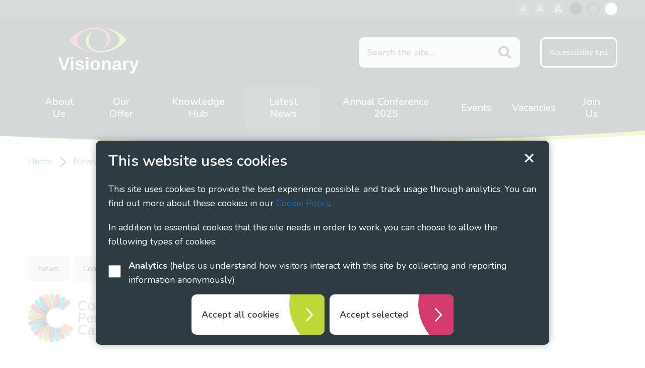

--- FILE ---
content_type: text/html; charset=UTF-8
request_url: https://www.visionary.org.uk/latest/visionary-joins-the-coalition-for-personalised-care/
body_size: 10114
content:
<!DOCTYPE html>
<html lang="en-GB">

<head>
	<meta charset="UTF-8">
	<meta name="viewport" content="width=device-width, initial-scale=1.0, minimum-scale=1.0" />
	
	<link rel="apple-touch-icon" sizes="180x180" href="/apple-touch-icon.png">
	<link rel="icon" type="image/png" sizes="32x32" href="/favicon-32x32.png">
	<link rel="icon" type="image/png" sizes="16x16" href="/favicon-16x16.png">
	<link rel="manifest" href="/site.webmanifest">
	<link rel="mask-icon" href="/safari-pinned-tab.svg" color="#3d4e57">
	<meta name="msapplication-TileColor" content="#3d4e57">
	<meta name="theme-color" content="#3d4e57">
	
		<!-- Google tag (gtag.js) -->
	<script async src="https://www.googletagmanager.com/gtag/js?id=G-HZXMBXM0VT"></script>
	<script>
		window.dataLayer = window.dataLayer || [];
		function gtag(){dataLayer.push(arguments);}
		gtag('js', new Date());

		gtag('consent', 'default', {
			'analytics_storage': 'denied'
		});

		gtag('config', 'UA-206388068-1');
		gtag('config', 'G-HZXMBXM0VT');
	</script>
	
	<link rel="stylesheet" href="https://www.visionary.org.uk/wp-content/themes/visionary/fontawesome/fa.min.css" />
	<script src="https://www.visionary.org.uk/wp-content/themes/visionary/javascript/vendor/jquery.js"></script>

	<meta name='robots' content='index, follow, max-image-preview:large, max-snippet:-1, max-video-preview:-1' />

	<!-- This site is optimized with the Yoast SEO plugin v26.8 - https://yoast.com/product/yoast-seo-wordpress/ -->
	<title>Visionary joins the Coalition for Personalised Care - Visionary</title>
	<link rel="canonical" href="https://www.visionary.org.uk/latest/visionary-joins-the-coalition-for-personalised-care/" />
	<meta property="og:locale" content="en_GB" />
	<meta property="og:type" content="article" />
	<meta property="og:title" content="Visionary joins the Coalition for Personalised Care - Visionary" />
	<meta property="og:description" content="We are very pleased to have joined Coalition for Personalised Care (C4PC). The Coalition for Personalised Care is the single largest partnership of people and organisations in the country which..." />
	<meta property="og:url" content="https://www.visionary.org.uk/latest/visionary-joins-the-coalition-for-personalised-care/" />
	<meta property="og:site_name" content="Visionary" />
	<meta property="article:published_time" content="2022-10-18T11:02:19+00:00" />
	<meta property="og:image" content="https://www.visionary.org.uk/wp-content/uploads/2022/10/C4PC-logo-cropped-aspect-ratio-615-380.jpg" />
	<meta property="og:image:width" content="615" />
	<meta property="og:image:height" content="380" />
	<meta property="og:image:type" content="image/jpeg" />
	<meta name="author" content="Tayyaba Kamal" />
	<meta name="twitter:card" content="summary_large_image" />
	<meta name="twitter:label1" content="Written by" />
	<meta name="twitter:data1" content="Tayyaba Kamal" />
	<meta name="twitter:label2" content="Estimated reading time" />
	<meta name="twitter:data2" content="1 minute" />
	<script type="application/ld+json" class="yoast-schema-graph">{"@context":"https://schema.org","@graph":[{"@type":"Article","@id":"https://www.visionary.org.uk/latest/visionary-joins-the-coalition-for-personalised-care/#article","isPartOf":{"@id":"https://www.visionary.org.uk/latest/visionary-joins-the-coalition-for-personalised-care/"},"author":{"name":"Tayyaba Kamal","@id":"https://www.visionary.org.uk/#/schema/person/cd07f836fc0496f75a254caa588b142a"},"headline":"Visionary joins the Coalition for Personalised Care","datePublished":"2022-10-18T11:02:19+00:00","mainEntityOfPage":{"@id":"https://www.visionary.org.uk/latest/visionary-joins-the-coalition-for-personalised-care/"},"wordCount":134,"image":{"@id":"https://www.visionary.org.uk/latest/visionary-joins-the-coalition-for-personalised-care/#primaryimage"},"thumbnailUrl":"https://www.visionary.org.uk/wp-content/uploads/2022/10/C4PC-logo-cropped-aspect-ratio-615-380.jpg","keywords":["Coalition for Personalised Care","health"],"articleSection":["Latest News","News"],"inLanguage":"en-GB"},{"@type":"WebPage","@id":"https://www.visionary.org.uk/latest/visionary-joins-the-coalition-for-personalised-care/","url":"https://www.visionary.org.uk/latest/visionary-joins-the-coalition-for-personalised-care/","name":"Visionary joins the Coalition for Personalised Care - Visionary","isPartOf":{"@id":"https://www.visionary.org.uk/#website"},"primaryImageOfPage":{"@id":"https://www.visionary.org.uk/latest/visionary-joins-the-coalition-for-personalised-care/#primaryimage"},"image":{"@id":"https://www.visionary.org.uk/latest/visionary-joins-the-coalition-for-personalised-care/#primaryimage"},"thumbnailUrl":"https://www.visionary.org.uk/wp-content/uploads/2022/10/C4PC-logo-cropped-aspect-ratio-615-380.jpg","datePublished":"2022-10-18T11:02:19+00:00","author":{"@id":"https://www.visionary.org.uk/#/schema/person/cd07f836fc0496f75a254caa588b142a"},"breadcrumb":{"@id":"https://www.visionary.org.uk/latest/visionary-joins-the-coalition-for-personalised-care/#breadcrumb"},"inLanguage":"en-GB","potentialAction":[{"@type":"ReadAction","target":["https://www.visionary.org.uk/latest/visionary-joins-the-coalition-for-personalised-care/"]}]},{"@type":"ImageObject","inLanguage":"en-GB","@id":"https://www.visionary.org.uk/latest/visionary-joins-the-coalition-for-personalised-care/#primaryimage","url":"https://www.visionary.org.uk/wp-content/uploads/2022/10/C4PC-logo-cropped-aspect-ratio-615-380.jpg","contentUrl":"https://www.visionary.org.uk/wp-content/uploads/2022/10/C4PC-logo-cropped-aspect-ratio-615-380.jpg","width":615,"height":380,"caption":"Coalition for Personalised Care logo"},{"@type":"BreadcrumbList","@id":"https://www.visionary.org.uk/latest/visionary-joins-the-coalition-for-personalised-care/#breadcrumb","itemListElement":[{"@type":"ListItem","position":1,"name":"Home","item":"https://www.visionary.org.uk/"},{"@type":"ListItem","position":2,"name":"Visionary joins the Coalition for Personalised Care"}]},{"@type":"WebSite","@id":"https://www.visionary.org.uk/#website","url":"https://www.visionary.org.uk/","name":"Visionary","description":"","potentialAction":[{"@type":"SearchAction","target":{"@type":"EntryPoint","urlTemplate":"https://www.visionary.org.uk/?s={search_term_string}"},"query-input":{"@type":"PropertyValueSpecification","valueRequired":true,"valueName":"search_term_string"}}],"inLanguage":"en-GB"},{"@type":"Person","@id":"https://www.visionary.org.uk/#/schema/person/cd07f836fc0496f75a254caa588b142a","name":"Tayyaba Kamal","image":{"@type":"ImageObject","inLanguage":"en-GB","@id":"https://www.visionary.org.uk/#/schema/person/image/","url":"https://secure.gravatar.com/avatar/432d63160edb9b746814d07e49faf4d3cd409d5f4bd253b16613a480a0b823f3?s=96&d=mm&r=g","contentUrl":"https://secure.gravatar.com/avatar/432d63160edb9b746814d07e49faf4d3cd409d5f4bd253b16613a480a0b823f3?s=96&d=mm&r=g","caption":"Tayyaba Kamal"}}]}</script>
	<!-- / Yoast SEO plugin. -->


<link rel="alternate" title="oEmbed (JSON)" type="application/json+oembed" href="https://www.visionary.org.uk/wp-json/oembed/1.0/embed?url=https%3A%2F%2Fwww.visionary.org.uk%2Flatest%2Fvisionary-joins-the-coalition-for-personalised-care%2F" />
<link rel="alternate" title="oEmbed (XML)" type="text/xml+oembed" href="https://www.visionary.org.uk/wp-json/oembed/1.0/embed?url=https%3A%2F%2Fwww.visionary.org.uk%2Flatest%2Fvisionary-joins-the-coalition-for-personalised-care%2F&#038;format=xml" />
<style id='wp-emoji-styles-inline-css' type='text/css'>

	img.wp-smiley, img.emoji {
		display: inline !important;
		border: none !important;
		box-shadow: none !important;
		height: 1em !important;
		width: 1em !important;
		margin: 0 0.07em !important;
		vertical-align: -0.1em !important;
		background: none !important;
		padding: 0 !important;
	}
/*# sourceURL=wp-emoji-styles-inline-css */
</style>
<style id='wp-block-library-inline-css' type='text/css'>
:root{--wp-block-synced-color:#7a00df;--wp-block-synced-color--rgb:122,0,223;--wp-bound-block-color:var(--wp-block-synced-color);--wp-editor-canvas-background:#ddd;--wp-admin-theme-color:#007cba;--wp-admin-theme-color--rgb:0,124,186;--wp-admin-theme-color-darker-10:#006ba1;--wp-admin-theme-color-darker-10--rgb:0,107,160.5;--wp-admin-theme-color-darker-20:#005a87;--wp-admin-theme-color-darker-20--rgb:0,90,135;--wp-admin-border-width-focus:2px}@media (min-resolution:192dpi){:root{--wp-admin-border-width-focus:1.5px}}.wp-element-button{cursor:pointer}:root .has-very-light-gray-background-color{background-color:#eee}:root .has-very-dark-gray-background-color{background-color:#313131}:root .has-very-light-gray-color{color:#eee}:root .has-very-dark-gray-color{color:#313131}:root .has-vivid-green-cyan-to-vivid-cyan-blue-gradient-background{background:linear-gradient(135deg,#00d084,#0693e3)}:root .has-purple-crush-gradient-background{background:linear-gradient(135deg,#34e2e4,#4721fb 50%,#ab1dfe)}:root .has-hazy-dawn-gradient-background{background:linear-gradient(135deg,#faaca8,#dad0ec)}:root .has-subdued-olive-gradient-background{background:linear-gradient(135deg,#fafae1,#67a671)}:root .has-atomic-cream-gradient-background{background:linear-gradient(135deg,#fdd79a,#004a59)}:root .has-nightshade-gradient-background{background:linear-gradient(135deg,#330968,#31cdcf)}:root .has-midnight-gradient-background{background:linear-gradient(135deg,#020381,#2874fc)}:root{--wp--preset--font-size--normal:16px;--wp--preset--font-size--huge:42px}.has-regular-font-size{font-size:1em}.has-larger-font-size{font-size:2.625em}.has-normal-font-size{font-size:var(--wp--preset--font-size--normal)}.has-huge-font-size{font-size:var(--wp--preset--font-size--huge)}.has-text-align-center{text-align:center}.has-text-align-left{text-align:left}.has-text-align-right{text-align:right}.has-fit-text{white-space:nowrap!important}#end-resizable-editor-section{display:none}.aligncenter{clear:both}.items-justified-left{justify-content:flex-start}.items-justified-center{justify-content:center}.items-justified-right{justify-content:flex-end}.items-justified-space-between{justify-content:space-between}.screen-reader-text{border:0;clip-path:inset(50%);height:1px;margin:-1px;overflow:hidden;padding:0;position:absolute;width:1px;word-wrap:normal!important}.screen-reader-text:focus{background-color:#ddd;clip-path:none;color:#444;display:block;font-size:1em;height:auto;left:5px;line-height:normal;padding:15px 23px 14px;text-decoration:none;top:5px;width:auto;z-index:100000}html :where(.has-border-color){border-style:solid}html :where([style*=border-top-color]){border-top-style:solid}html :where([style*=border-right-color]){border-right-style:solid}html :where([style*=border-bottom-color]){border-bottom-style:solid}html :where([style*=border-left-color]){border-left-style:solid}html :where([style*=border-width]){border-style:solid}html :where([style*=border-top-width]){border-top-style:solid}html :where([style*=border-right-width]){border-right-style:solid}html :where([style*=border-bottom-width]){border-bottom-style:solid}html :where([style*=border-left-width]){border-left-style:solid}html :where(img[class*=wp-image-]){height:auto;max-width:100%}:where(figure){margin:0 0 1em}html :where(.is-position-sticky){--wp-admin--admin-bar--position-offset:var(--wp-admin--admin-bar--height,0px)}@media screen and (max-width:600px){html :where(.is-position-sticky){--wp-admin--admin-bar--position-offset:0px}}
/*wp_block_styles_on_demand_placeholder:6973e06173c95*/
/*# sourceURL=wp-block-library-inline-css */
</style>
<style id='classic-theme-styles-inline-css' type='text/css'>
/*! This file is auto-generated */
.wp-block-button__link{color:#fff;background-color:#32373c;border-radius:9999px;box-shadow:none;text-decoration:none;padding:calc(.667em + 2px) calc(1.333em + 2px);font-size:1.125em}.wp-block-file__button{background:#32373c;color:#fff;text-decoration:none}
/*# sourceURL=/wp-includes/css/classic-themes.min.css */
</style>
<link rel='stylesheet' id='events-manager-css' href='https://www.visionary.org.uk/wp-content/plugins/events-manager/includes/css/events-manager.min.css?ver=7.2.3.1' type='text/css' media='all' />
<style id='events-manager-inline-css' type='text/css'>
body .em { --font-family : inherit; --font-weight : inherit; --font-size : 1em; --line-height : inherit; }
/*# sourceURL=events-manager-inline-css */
</style>
<link rel='stylesheet' id='style-css' href='https://www.visionary.org.uk/wp-content/themes/visionary/style.css?ver=6.9' type='text/css' media='all' />
<script type="text/javascript" id="ajax-login-script-js-extra">
/* <![CDATA[ */
var ajax_login_object = {"ajaxurl":"https://www.visionary.org.uk/wp-admin/admin-ajax.php","loadingmessage":"Sending user info, please wait..."};
//# sourceURL=ajax-login-script-js-extra
/* ]]> */
</script>
<script type="text/javascript" src="https://www.visionary.org.uk/wp-content/themes/visionary/javascript/ajax-login-script.js?ver=6.9" id="ajax-login-script-js"></script>
<script type="text/javascript" src="https://www.visionary.org.uk/wp-content/themes/visionary/javascript/vendor/jquery.js?ver=2.2.4" id="jquery-js"></script>
<script type="text/javascript" src="https://www.visionary.org.uk/wp-includes/js/jquery/ui/core.min.js?ver=1.13.3" id="jquery-ui-core-js"></script>
<script type="text/javascript" src="https://www.visionary.org.uk/wp-includes/js/jquery/ui/mouse.min.js?ver=1.13.3" id="jquery-ui-mouse-js"></script>
<script type="text/javascript" src="https://www.visionary.org.uk/wp-includes/js/jquery/ui/sortable.min.js?ver=1.13.3" id="jquery-ui-sortable-js"></script>
<script type="text/javascript" src="https://www.visionary.org.uk/wp-includes/js/jquery/ui/datepicker.min.js?ver=1.13.3" id="jquery-ui-datepicker-js"></script>
<script type="text/javascript" id="jquery-ui-datepicker-js-after">
/* <![CDATA[ */
jQuery(function(jQuery){jQuery.datepicker.setDefaults({"closeText":"Close","currentText":"Today","monthNames":["January","February","March","April","May","June","July","August","September","October","November","December"],"monthNamesShort":["Jan","Feb","Mar","Apr","May","Jun","Jul","Aug","Sep","Oct","Nov","Dec"],"nextText":"Next","prevText":"Previous","dayNames":["Sunday","Monday","Tuesday","Wednesday","Thursday","Friday","Saturday"],"dayNamesShort":["Sun","Mon","Tue","Wed","Thu","Fri","Sat"],"dayNamesMin":["S","M","T","W","T","F","S"],"dateFormat":"MM d, yy","firstDay":1,"isRTL":false});});
//# sourceURL=jquery-ui-datepicker-js-after
/* ]]> */
</script>
<script type="text/javascript" src="https://www.visionary.org.uk/wp-includes/js/jquery/ui/resizable.min.js?ver=1.13.3" id="jquery-ui-resizable-js"></script>
<script type="text/javascript" src="https://www.visionary.org.uk/wp-includes/js/jquery/ui/draggable.min.js?ver=1.13.3" id="jquery-ui-draggable-js"></script>
<script type="text/javascript" src="https://www.visionary.org.uk/wp-includes/js/jquery/ui/controlgroup.min.js?ver=1.13.3" id="jquery-ui-controlgroup-js"></script>
<script type="text/javascript" src="https://www.visionary.org.uk/wp-includes/js/jquery/ui/checkboxradio.min.js?ver=1.13.3" id="jquery-ui-checkboxradio-js"></script>
<script type="text/javascript" src="https://www.visionary.org.uk/wp-includes/js/jquery/ui/button.min.js?ver=1.13.3" id="jquery-ui-button-js"></script>
<script type="text/javascript" src="https://www.visionary.org.uk/wp-includes/js/jquery/ui/dialog.min.js?ver=1.13.3" id="jquery-ui-dialog-js"></script>
<script type="text/javascript" id="events-manager-js-extra">
/* <![CDATA[ */
var EM = {"ajaxurl":"https://www.visionary.org.uk/wp-admin/admin-ajax.php","locationajaxurl":"https://www.visionary.org.uk/wp-admin/admin-ajax.php?action=locations_search","firstDay":"1","locale":"en","dateFormat":"yy-mm-dd","ui_css":"https://www.visionary.org.uk/wp-content/plugins/events-manager/includes/css/jquery-ui/build.min.css","show24hours":"0","is_ssl":"1","autocomplete_limit":"10","calendar":{"breakpoints":{"small":560,"medium":908,"large":false},"month_format":"M Y"},"phone":"","datepicker":{"format":"d/m/Y"},"search":{"breakpoints":{"small":650,"medium":850,"full":false}},"url":"https://www.visionary.org.uk/wp-content/plugins/events-manager","assets":{"input.em-uploader":{"js":{"em-uploader":{"url":"https://www.visionary.org.uk/wp-content/plugins/events-manager/includes/js/em-uploader.js?v=7.2.3.1","event":"em_uploader_ready"}}},".em-event-editor":{"js":{"event-editor":{"url":"https://www.visionary.org.uk/wp-content/plugins/events-manager/includes/js/events-manager-event-editor.js?v=7.2.3.1","event":"em_event_editor_ready"}},"css":{"event-editor":"https://www.visionary.org.uk/wp-content/plugins/events-manager/includes/css/events-manager-event-editor.min.css?v=7.2.3.1"}},".em-recurrence-sets, .em-timezone":{"js":{"luxon":{"url":"luxon/luxon.js?v=7.2.3.1","event":"em_luxon_ready"}}},".em-booking-form, #em-booking-form, .em-booking-recurring, .em-event-booking-form":{"js":{"em-bookings":{"url":"https://www.visionary.org.uk/wp-content/plugins/events-manager/includes/js/bookingsform.js?v=7.2.3.1","event":"em_booking_form_js_loaded"}}},"#em-opt-archetypes":{"js":{"archetypes":"https://www.visionary.org.uk/wp-content/plugins/events-manager/includes/js/admin-archetype-editor.js?v=7.2.3.1","archetypes_ms":"https://www.visionary.org.uk/wp-content/plugins/events-manager/includes/js/admin-archetypes.js?v=7.2.3.1","qs":"qs/qs.js?v=7.2.3.1"}}},"cached":"","txt_search":"Search","txt_searching":"Searching...","txt_loading":"Loading..."};
//# sourceURL=events-manager-js-extra
/* ]]> */
</script>
<script type="text/javascript" src="https://www.visionary.org.uk/wp-content/plugins/events-manager/includes/js/events-manager.js?ver=7.2.3.1" id="events-manager-js"></script>
<link rel="https://api.w.org/" href="https://www.visionary.org.uk/wp-json/" /><link rel="alternate" title="JSON" type="application/json" href="https://www.visionary.org.uk/wp-json/wp/v2/posts/25272" />
<link rel='shortlink' href='https://www.visionary.org.uk/?p=25272' />
	
		
		<script>
		$(document).ready(function() {
			// Downloads
			$("a[href*='.pdf'], a[href*='.doc'], a[href*='.ppt'], a[href*='.xls']").click(function(e){
				var location = $(this).attr("href"); // get the link location
				var filename = location.substr(location.lastIndexOf('/') + 1 ); // get filename from location
				//var target = $(this).attr("target"); // get the link target

				//e.preventDefault(); // stop page loading before we can track the event

				gtag('event', filename, {
					'event_category': 'Download',
					'event_action': filename,
					'event_label': location,
					/*'event_callback': function() {
						console.log('Google analytics is ready'); 
					}*/
				});
			});
		});
	</script>
	</head>


<body class="wp-singular post-template-default single single-post postid-25272 single-format-standard wp-theme-visionary theme_green">
	<span role="navigation" aria-labelledby="skip"><a href="#main" id="skip" class="button white_focus show-on-focus skip-content">Skip to content</a></span>
	
	<header>
		<div class="accessibility">
			<div class="row column vertical-center-flex">
				<a href="#" class="accessibility-a-small">A<span class="sr_only"> (small text size)</span></a>
				<a href="#" class="accessibility-a-normal">A<span class="sr_only"> (default text size)</span></a>
				<a href="#" class="accessibility-a-large">A<span class="sr_only"> (large text size)</span></a>
				<a href="#" class="contrast-black">Black contrast</a>
				<a href="#" class="contrast-normal">Normal contrast</a>
				<a href="#" class="contrast-white">White contrast</a>
			</div>
		</div>
		<div class="row vertical-center-flex">
			<div class="trigger_column columns hide-for-large">
				<a href="javascript:void(0);" class="search-trigger show-for-medium-up"><span class="sr_only">Show search</span><svg viewBox="0 0 80 77.6" height="80" width="77.6"><path d="M78.6,76.2c-1.9,1.9-4.9,1.9-6.7,0L51.5,55.8c-5.4,4.5-12.4,7.2-20,7.2C14.1,63,0,48.9,0,31.5S14.1,0,31.5,0S63,14.1,63,31.5c0,6.4-1.9,12.3-5.1,17.2l20.7,20.7C80.4,71.3,80.4,74.3,78.6,76.2z M31.5,9.7c-12,0-21.8,9.8-21.8,21.8s9.8,21.8,21.8,21.8s21.8-9.8,21.8-21.8S43.6,9.7,31.5,9.7z"></path></svg></a>
			</div>
			<div class="logo_column columns text-center">
				<a href="/" id="logo"><img src="https://www.visionary.org.uk/wp-content/themes/visionary/images/style/logo.svg" alt="Visionary logo"></a>
			</div>
			<div class="search_column columns show-for-large">
				<form role="search" method="get" class="search_form" action="https://www.visionary.org.uk/">
	<fieldset>
		<legend class="sr_only">Search form</legend>
		<label for="s" class="sr_only">Search website</label>
		<input class="search_text" type="text" value="" name="s" id="s" placeholder="Search the site..." />
		<button type="submit" id="searchsubmit"><i class="fas fa-search"></i><span class="sr_only">Show search</span></button>
	</fieldset>
</form>
				<ul class="links">
					<li><a href="/accessibility-tips/">Accessibility tips</a></li>
									</ul>
			</div>
			<div class="trigger_column columns hide-for-large">
				<a href="javascript:void(0);" class="menu-trigger" role="button"><span>menu</span></a>
			</div>
		</div>
		<div class="row">
			<div class="nav_column columns">
				<nav>
										<ul id="navigation" class="text-center"><li id="menu-item-86" class="menu-item menu-item-type-post_type menu-item-object-page menu-item-86"><a href="https://www.visionary.org.uk/about-us/">About Us</a></li>
<li id="menu-item-308" class="menu-item menu-item-type-post_type menu-item-object-page menu-item-308"><a href="https://www.visionary.org.uk/our-offer/">Our Offer</a></li>
<li id="menu-item-205" class="menu-item menu-item-type-post_type menu-item-object-page menu-item-205"><a href="https://www.visionary.org.uk/knowledge-hub/">Knowledge Hub</a></li>
<li id="menu-item-16853" class="menu-item menu-item-type-taxonomy menu-item-object-category current-post-ancestor current-menu-parent current-post-parent menu-item-16853"><a href="https://www.visionary.org.uk/latest/">Latest News</a></li>
<li id="menu-item-37774" class="menu-item menu-item-type-post_type menu-item-object-page menu-item-37774"><a href="https://www.visionary.org.uk/visionary-annual-conference-2025/">Annual Conference 2025</a></li>
<li id="menu-item-172" class="menu-item menu-item-type-post_type_archive menu-item-object-event menu-item-172"><a href="https://www.visionary.org.uk/events/">Events</a></li>
<li id="menu-item-17478" class="menu-item menu-item-type-post_type_archive menu-item-object-vacancies menu-item-17478"><a href="https://www.visionary.org.uk/vacancies/">Vacancies</a></li>
<li id="menu-item-305" class="menu-item menu-item-type-post_type menu-item-object-page menu-item-305"><a href="https://www.visionary.org.uk/join-us/">Join Us</a></li>
</ul>				</nav>
			</div>
		</div>
	</header>

	<div class="content" id="main" role="main">
	<div class="spacing_top">
		<div class="row column"><ul class="breadcrumbs"><li class="item-home"><a class="bread-link bread-home" href="https://www.visionary.org.uk" title="Home">Home</a></li><li class="item-cat"><a href="https://www.visionary.org.uk/news/">News</a></li><li class="item-current item-25272">Visionary joins the Coalition for Personalised Care</li></ul></div>
		<div class="row column marg_bot"><h1 class="underline blue text-center">Visionary joins the Coalition for Personalised Care</h1></div>		
		<div class="row column">
			<ul class="tags "><li><span>News</span></li><li><span class="tag">Coalition for Personalised Care<span class="sr_only"> tags</span></span></li><li><span class="tag">health<span class="sr_only"> tags</span></span></li></ul>
			
			<p><img decoding="async" class="alignnone wp-image-25274" src="https://www.visionary.org.uk/wp-content/uploads/2022/10/C4PC-logo.png" alt="Coalition for Personalised Care logo" width="260" height="97" /></p>
<p>We are very pleased to have joined Coalition for Personalised Care (C4PC).</p>
<p>The Coalition for Personalised Care is the single largest partnership of people and organisations in the country which comes together solely to focus on personalised health and care. As the national membership organisation for local sight loss charities, Visionary connects organisations, develop skills and share information and best practice from across our network, this is a similar way to way in which C4PC works.</p>
<p>Also like Visionary, C4PC can be described as a ‘network of networks’, consisting of over 55 national partners. The breadth and diversity of their network help to gather unique insight, share learning, highlight challenges and encourage change.</p>
<p>Visionary CEO, Fiona Sandford, is delighted we have joined C4PC, stating:</p>
			
			<div class="row column"><div class="quote_wrap row-padding small-centered"><blockquote><p>“Our aim is to help create a world where Blind and Partially Sighted people can access the services they want, often best delivered locally, when and where they want them. We are looking forward to being part of the Coalition, sharing information and knowledge, joining in with collaborative discussions.” <br />
</p></blockquote></div></div><div class="row column"><p>This emphasis on valuing and enabling appropriate and timely care and support is aligned with the personal choice and supported self-management components of the Comprehensive Model of Personalised Care.</p>
<p>C4PC Programme Manager, Emma Geldart, explained that:</p>
</div><div class="row column"><div class="quote_wrap row-padding small-centered"><blockquote><p>“Visionary’s extensive knowledge of visual impairment service provision gathered from over 120 organisations will be an invaluable asset to the growing Coalition. Their contribution and involvement will increase the breadth and scope of areas in which C4PC can participate and influence.”<br />
</p></blockquote></div></div><div class="row column"><p>You can find out more about <a href="https://coalitionforpersonalisedcare.org.uk/" target="_blank" rel="noopener">C4PC news and events</a> on their website.</p>
</div>		</div>
		
		<div class="row column">
			<p class="text-center"><a class="button blue" href="/latest/">Back to all news</a></p>
		</div>
	</div>	

			<div class="gray_bg curved_bg top"><div class="row row-padding no_pad_top"><div class="small-12 medium-10 large-8 columns medium-centered text-center"><h2 class="underline">Join our mailing list</h2>
<p>If you are a Visionary member or partner and would like to receive regular news and updates about our work, then you can sign up to our mailing list.</p>
<p class="no_marg_bot"><a class="button" href="/mailing-list/">Sign up</a></p>
<p>&nbsp;</p>
<p>You can find out more about becoming a Visionary member on our <a href="https://www.visionary.org.uk/our-offer/eligibility-and-pricing/">Eligibility and Pricing page</a></p>
</div></div></div>
		</div><!-- close content -->
		<div class="search_overlay hide-for-print">
			<div class="row">
				<div class="small-12 medium-10 large-8 columns medium-centered" id="search_mobile">
					
				</div>
			</div>
		</div>
		
		<footer>
			<div class="row">
				<div class="small-12 medium-4 columns"><h2>Registered Office</h2>
<p>c/o Royal Blind</p>
<p>2a Robertson Avenue</p>
<p>Edinburgh</p>
<p>EH11 1PZ</p>
</div><div class="small-12 medium-4 columns"><h2>Contact Us</h2>
<p>Email: <a href="mailto:visionary@visionary.org.uk">visionary@visionary.org.uk</a></p>
</div><div class="small-12 medium-4 columns"><h2>Sector Vacancies</h2>
<p><a href="/vacancies/">View current vacancies</a></p>
</div>			</div>
			<div class="row column text-center">
				<p><img loading="lazy" decoding="async" class="alignnone wp-image-17160" src="/wp-content/uploads/2021/08/tpt-logo-300x178.png" alt="Thomas Pocklington Trust logo" width="200" height="119" /></p>
<p>Visionary is supported by Thomas Pocklington Trust</p>
<p>© 2021 Visionary. All rights reserved.</p>
								<ul id="menu-footer-menu" class="footer_nav"><li id="menu-item-270" class="menu-item menu-item-type-post_type menu-item-object-page menu-item-privacy-policy menu-item-270"><a rel="privacy-policy" href="https://www.visionary.org.uk/privacy-policy/">Privacy Policy</a></li>
<li id="menu-item-267" class="menu-item menu-item-type-post_type menu-item-object-page menu-item-267"><a href="https://www.visionary.org.uk/cookie-policy/">Cookie Policy</a></li>
<li id="menu-item-266" class="menu-item menu-item-type-post_type menu-item-object-page menu-item-266"><a href="https://www.visionary.org.uk/social-media-policy/">Social Media Policy</a></li>
<li id="menu-item-264" class="menu-item menu-item-type-post_type menu-item-object-page menu-item-264"><a href="https://www.visionary.org.uk/accessibility-statement/">Accessibility Statement</a></li>
<li id="menu-item-265" class="menu-item menu-item-type-post_type menu-item-object-page menu-item-265"><a href="https://www.visionary.org.uk/terms-and-conditions/">Terms and Conditions</a></li>
</ul>				<p>“Visionary” is the working name of Visionary - Linking Local Sight Loss Charities, a CIO registered in England and Wales as charity number 1135360, charity in Scotland number SC044163</p>
			</div>		
		</footer>
		
		<script src="https://www.visionary.org.uk/wp-content/themes/visionary/javascript/vendor/what-input.js"></script>
		<script src="https://www.visionary.org.uk/wp-content/themes/visionary/javascript/vendor/placeholder.min.js"></script>
		<script src="https://www.visionary.org.uk/wp-content/themes/visionary/javascript/vendor/foundation.min.js"></script>
		<script src="https://www.visionary.org.uk/wp-content/themes/visionary/javascript/vendor/cookie-notice.js"></script>
		<script src="https://www.visionary.org.uk/wp-content/themes/visionary/javascript/slick.min.js"></script>
		<script src="https://www.visionary.org.uk/wp-content/themes/visionary/javascript/app.js"></script>
		<script src="https://www.visionary.org.uk/wp-content/themes/visionary/javascript/responsive-tables.js"></script>


	<script type="speculationrules">
{"prefetch":[{"source":"document","where":{"and":[{"href_matches":"/*"},{"not":{"href_matches":["/wp-*.php","/wp-admin/*","/wp-content/uploads/*","/wp-content/*","/wp-content/plugins/*","/wp-content/themes/visionary/*","/*\\?(.+)"]}},{"not":{"selector_matches":"a[rel~=\"nofollow\"]"}},{"not":{"selector_matches":".no-prefetch, .no-prefetch a"}}]},"eagerness":"conservative"}]}
</script>
		<script type="text/javascript">
			(function() {
				let targetObjectName = 'EM';
				if ( typeof window[targetObjectName] === 'object' && window[targetObjectName] !== null ) {
					Object.assign( window[targetObjectName], []);
				} else {
					console.warn( 'Could not merge extra data: window.' + targetObjectName + ' not found or not an object.' );
				}
			})();
		</script>
		<script type="text/javascript" src="https://www.visionary.org.uk/wp-includes/js/dist/hooks.min.js?ver=dd5603f07f9220ed27f1" id="wp-hooks-js"></script>
<script type="text/javascript" src="https://www.visionary.org.uk/wp-includes/js/dist/i18n.min.js?ver=c26c3dc7bed366793375" id="wp-i18n-js"></script>
<script type="text/javascript" id="wp-i18n-js-after">
/* <![CDATA[ */
wp.i18n.setLocaleData( { 'text direction\u0004ltr': [ 'ltr' ] } );
//# sourceURL=wp-i18n-js-after
/* ]]> */
</script>
<script type="text/javascript" src="https://www.visionary.org.uk/wp-content/plugins/contact-form-7/includes/swv/js/index.js?ver=6.1.4" id="swv-js"></script>
<script type="text/javascript" id="contact-form-7-js-before">
/* <![CDATA[ */
var wpcf7 = {
    "api": {
        "root": "https:\/\/www.visionary.org.uk\/wp-json\/",
        "namespace": "contact-form-7\/v1"
    }
};
//# sourceURL=contact-form-7-js-before
/* ]]> */
</script>
<script type="text/javascript" src="https://www.visionary.org.uk/wp-content/plugins/contact-form-7/includes/js/index.js?ver=6.1.4" id="contact-form-7-js"></script>
<script id="wp-emoji-settings" type="application/json">
{"baseUrl":"https://s.w.org/images/core/emoji/17.0.2/72x72/","ext":".png","svgUrl":"https://s.w.org/images/core/emoji/17.0.2/svg/","svgExt":".svg","source":{"concatemoji":"https://www.visionary.org.uk/wp-includes/js/wp-emoji-release.min.js?ver=6.9"}}
</script>
<script type="module">
/* <![CDATA[ */
/*! This file is auto-generated */
const a=JSON.parse(document.getElementById("wp-emoji-settings").textContent),o=(window._wpemojiSettings=a,"wpEmojiSettingsSupports"),s=["flag","emoji"];function i(e){try{var t={supportTests:e,timestamp:(new Date).valueOf()};sessionStorage.setItem(o,JSON.stringify(t))}catch(e){}}function c(e,t,n){e.clearRect(0,0,e.canvas.width,e.canvas.height),e.fillText(t,0,0);t=new Uint32Array(e.getImageData(0,0,e.canvas.width,e.canvas.height).data);e.clearRect(0,0,e.canvas.width,e.canvas.height),e.fillText(n,0,0);const a=new Uint32Array(e.getImageData(0,0,e.canvas.width,e.canvas.height).data);return t.every((e,t)=>e===a[t])}function p(e,t){e.clearRect(0,0,e.canvas.width,e.canvas.height),e.fillText(t,0,0);var n=e.getImageData(16,16,1,1);for(let e=0;e<n.data.length;e++)if(0!==n.data[e])return!1;return!0}function u(e,t,n,a){switch(t){case"flag":return n(e,"\ud83c\udff3\ufe0f\u200d\u26a7\ufe0f","\ud83c\udff3\ufe0f\u200b\u26a7\ufe0f")?!1:!n(e,"\ud83c\udde8\ud83c\uddf6","\ud83c\udde8\u200b\ud83c\uddf6")&&!n(e,"\ud83c\udff4\udb40\udc67\udb40\udc62\udb40\udc65\udb40\udc6e\udb40\udc67\udb40\udc7f","\ud83c\udff4\u200b\udb40\udc67\u200b\udb40\udc62\u200b\udb40\udc65\u200b\udb40\udc6e\u200b\udb40\udc67\u200b\udb40\udc7f");case"emoji":return!a(e,"\ud83e\u1fac8")}return!1}function f(e,t,n,a){let r;const o=(r="undefined"!=typeof WorkerGlobalScope&&self instanceof WorkerGlobalScope?new OffscreenCanvas(300,150):document.createElement("canvas")).getContext("2d",{willReadFrequently:!0}),s=(o.textBaseline="top",o.font="600 32px Arial",{});return e.forEach(e=>{s[e]=t(o,e,n,a)}),s}function r(e){var t=document.createElement("script");t.src=e,t.defer=!0,document.head.appendChild(t)}a.supports={everything:!0,everythingExceptFlag:!0},new Promise(t=>{let n=function(){try{var e=JSON.parse(sessionStorage.getItem(o));if("object"==typeof e&&"number"==typeof e.timestamp&&(new Date).valueOf()<e.timestamp+604800&&"object"==typeof e.supportTests)return e.supportTests}catch(e){}return null}();if(!n){if("undefined"!=typeof Worker&&"undefined"!=typeof OffscreenCanvas&&"undefined"!=typeof URL&&URL.createObjectURL&&"undefined"!=typeof Blob)try{var e="postMessage("+f.toString()+"("+[JSON.stringify(s),u.toString(),c.toString(),p.toString()].join(",")+"));",a=new Blob([e],{type:"text/javascript"});const r=new Worker(URL.createObjectURL(a),{name:"wpTestEmojiSupports"});return void(r.onmessage=e=>{i(n=e.data),r.terminate(),t(n)})}catch(e){}i(n=f(s,u,c,p))}t(n)}).then(e=>{for(const n in e)a.supports[n]=e[n],a.supports.everything=a.supports.everything&&a.supports[n],"flag"!==n&&(a.supports.everythingExceptFlag=a.supports.everythingExceptFlag&&a.supports[n]);var t;a.supports.everythingExceptFlag=a.supports.everythingExceptFlag&&!a.supports.flag,a.supports.everything||((t=a.source||{}).concatemoji?r(t.concatemoji):t.wpemoji&&t.twemoji&&(r(t.twemoji),r(t.wpemoji)))});
//# sourceURL=https://www.visionary.org.uk/wp-includes/js/wp-emoji-loader.min.js
/* ]]> */
</script>


</body>
</html>

--- FILE ---
content_type: application/javascript
request_url: https://www.visionary.org.uk/wp-content/themes/visionary/javascript/app.js
body_size: 4050
content:
$(document).foundation();

$("input, textarea").placeholder();

/* Initialise cookie bar plugin
===================================== */
/*$("body").cookiebar({
	title: "This site uses cookies",
	titleClass: "h2",
	text: "This site uses cookies to provide the best experience possible, and track usage through analytics. By continuing to use this site, you agree to the use of these cookies.",
	buttonClass: "close-button text-white",
	buttonText: "Close"
});*/

//cookie notice
$("body").cookiebar({
	title: "This website uses cookies",
	titleClass: "h2",
	text: "<p>This site uses cookies to provide the best experience possible, and track usage through analytics. You can find out more about these cookies in our <a href=\"/cookie-policy/\">Cookie Policy</a>.</p><p>In addition to essential cookies that this site needs in order to work, you can choose to allow the following types of cookies:</p>",
	buttonClass: "button white red",
	buttonClassAll: "button white",
	buttonText: "Accept selected",
	cookieTypes: [
		{
			name: "stats",
			title: "Analytics",
			desc: " (helps us understand how visitors interact with this site by collecting and reporting information anonymously)"
		}
	],
	domain: ".visionary.org.uk",
	cookieName: "cookieBarv2",
	fieldsetClass: ""
});

/* Detect mobile
===================================== */
function detectmob() {
    if (navigator.userAgent.match(/Android/i) || navigator.userAgent.match(/webOS/i) || navigator.userAgent.match(/iPhone/i) || navigator.userAgent.match(/iPad/i) || navigator.userAgent.match(/iPod/i) || navigator.userAgent.match(/BlackBerry/i) || navigator.userAgent.match(/Windows Phone/i)) {
        return true;
    } else {
        return false;
    }
}

/* Smooth scroll
===================================== */
$('a[href*="#"]').not('[href="#"]').not('[href="#0"]').click(function(event) {
	// On-page links
	if (location.pathname.replace(/^\//, '') == this.pathname.replace(/^\//, '') && location.hostname == this.hostname) {
		// Figure out element to scroll to
		var target = $(this.hash);
		target = target.length ? target : $('[name=' + this.hash.slice(1) + ']');
		// Does a scroll target exist?
		if (target.length) {
			// Only prevent default if animation is actually gonna happen
			event.preventDefault();
			$('html, body').animate({
				scrollTop: target.offset().top - 200
			}, 1000, function() {
				// Callback after animation
				// Must change focus!
				var $target = $(target);
				$target.focus();
				if ($target.is(":focus")) { // Checking if the target was focused
					return false;
				} else {
					$target.attr('tabindex','-1'); // Adding tabindex for elements not focusable
					$target.focus(); // Set focus again
				}
			});
		}
	}
});

/* Check if element is visible
===================================== */
$.fn.isInViewport = function(wholeVisible) {
	wholeVisible = (typeof wholeVisible === "undefined") ? true : wholeVisible;
	
	var elementTop = $(this).offset().top;
	var elementBottom = elementTop + $(this).outerHeight();
	var viewportTop = $(window).scrollTop();
	var viewportBottom = viewportTop + $(window).height();
	
	if($(this)[0].hasAttribute("data-equalizer")) {
		// don't show un-equalized content
		if($(this).find("[data-equalizer-watch][style]").length) {
			if($(this).find("[data-equalizer-watch][style]").attr("style") == "height: auto;") {
				// equalizer hasn't run yet
				Foundation.reInit('equalizer');
				return false;
			}
		}
	}

	if(wholeVisible) {
		viewportBottom = viewportBottom + ($(window).height() * 0.1);
		return elementBottom < viewportBottom && elementTop > viewportTop;
	} else {
		// instead of waiting for whole of element to be visible, wait for top to have moved up 20% of the viewport
		//viewportBottom = viewportTop + ($(window).height() * 0.8);
		return elementTop < viewportBottom;
	}
};

/* Check if browser supports CSS animations
===================================== */
function checkAnimations() {
	var animation = false;
    var elem = document.createElement('div');
	if(elem.style.animationName !== undefined) {animation = true;}
	
	if(!animation) {
		$("body").addClass("no-anim");
	}
	
	$(".animate:not(.peekaboo)").each(function(){
		var showAll = false;
		if($(this).hasClass("anim_show_all")) {
			showAll = true;
		}
		
		if($(this).isInViewport(showAll)) {
			$(this).addClass("peekaboo");
		}
		else {
			$(this).removeClass("peekaboo");
		}
	});
}

/* Sliders
===================================== */
function doSlick() {
	if($(".banners").length) {
		setTimeout(function() {
			$(".banners").each(function() {
				$(this).on('init reInit beforeChange', function(event, slick, currentSlide, nextSlide){
					var i = (nextSlide ? nextSlide : 0) + 1;
					$(this).siblings(".pagi").find("span:not(.sr_only)").text(i + '/' + slick.slideCount);
				}).on('init reInit afterChange', function(slick, currentSlide){
					setTimeout(function() {
						$(".banners .slick-current").removeAttr("tabindex");
					}, 50);
				});
				
				if($(this).hasClass("slick-initialized")) {
					$(this).slick("unslick");
				} 
				$(this).find(".slick-track").remove();

				var settings = {
					dots: false,
					arrows: false,
					infinite: true,
					draggable: false,
					focusOnSelect: true,
					fade: true,
					autoplay: true,
					autoplaySpeed: 10000,
					speed: 600,
					slidesToShow: 1,
					prevArrow: '<button class="slick-prev slick-arrow" aria-label="Previous" type="button"><i class="fas fa-chevron-left"></i></button>',
					nextArrow: '<button class="slick-next slick-arrow" aria-label="Next" type="button"><i class="fas fa-chevron-right"></i></button>'
				};
				
				$(this).slick(settings);
				
				$slider = $(this);
				$(this).siblings(".pagi").find("i").click(function() {
					if($(this).hasClass("fa-play-circle")) {
						$(this).removeClass("fa-play-circle").addClass("fa-pause-circle");
						$slider.slick("slickPlay");
					} else if($(this).hasClass("fa-pause-circle")) {
						$(this).removeClass("fa-pause-circle").addClass("fa-play-circle");
						$slider.slick("slickPause");
					}
				});
			});
		}, 200);
	}
}

/* Fixed header on scroll
===================================== */
function fixedHeader(forceRedraw) {
	forceRedraw = (typeof forceRedraw === "undefined") ? false : forceRedraw;
	
	var scrollPos = $("html").scrollTop() || $("body").scrollTop();
	
	if($("header.fixed").length) {
		var headerTop = 0;

		if(scrollPos > headerTop || $("body").hasClass("nav_open") || forceRedraw) {
			$("body").addClass("scrolled");
		} else {
			$("body").removeClass("scrolled");
		}	
	}
}

/* Content area height
===================================== */
function contentHeight() {
	var otherHeights = 0;
	$("header, #wpadminbar, footer").each(function() {
		otherHeights += $(this).outerHeight(true);
	});
	$(".content").css("min-height","calc(100vh - "+otherHeights+"px)");
	//$(".content").css("padding-top",$("header").height()+"px");
}

function closeAlert(id) {
	$.ajax({
		type: "POST", 
		url: "https://www.visionary.org.uk/wp-admin/admin-ajax.php", 
		data: {
			action: "closeAlert",
			close: "true",
			id: id
		},
		success: function() {
			
		}
	}); 
}

/* Move search
===================================== */
function positionSearch() {
	if(Foundation.MediaQuery.is('large')) {
		$("form.search_form").prependTo($(".search_column"));
	} else {
		$("form.search_form").appendTo($("#search_mobile"));
	}
}

/* Show 'back to top' buttons
===================================== */
function showBackToTop() {
	if($("body").height() > ($(window).height()*3)) {
		$(".to_top").show();
	} else {
		$(".to_top").hide();
	}
}

/* Accessibility
===================================== */
function textSize(e, a) {
	$(e).on("click", function(event) {
		event.preventDefault();
		$("html").css({
			"font-size": a
		});
		localStorage.setItem("fontSize", a);
	})
}

textSize(".accessibility-a-small", "0.9rem"),
textSize(".accessibility-a-normal", "1rem"),
textSize(".accessibility-a-large", "1.2rem"),

$(".contrast-white").on("click", function(e) {
	e.preventDefault();
	$("html").removeClass("altStyle2"),
	$("html").addClass("altStyle1"),	
	localStorage.setItem("altStyle", 1)
}),
$(".contrast-black").on("click", function(e) {
	e.preventDefault();
	$("html").removeClass("altStyle1"),
	$("html").addClass("altStyle2"),
	localStorage.setItem("altStyle", 2);
}),
$(".contrast-normal").on("click", function(e) {
	e.preventDefault();
	$("html").removeClass("altStyle2"),
	$("html").removeClass("altStyle1"),
	localStorage.setItem("altStyle", 0);
});

$(document).ready(function() {
	setTimeout(function() {
		checkAnimations();
		contentHeight();
	}, 50);
	
	doSlick();
	positionSearch();
	showBackToTop();
	
	/* MENU
	===================================== */
	$(".menu-trigger").on("click", function() {
		$("header .nav").toggleClass("open");
		$("body").toggleClass("nav_open").blur();
		$(this).blur();
		//fixedHeader();
	});

	$(document).on('keyup',function(e) {
		if($("body").hasClass("nav_open")) {
			if(e.key === "Escape" || (e.key === "Tab" && !$(":focus", "header").length)) { // focus has left the nav
				$("header .nav").toggleClass("open");
				$("body").toggleClass("nav_open").blur();
				$(".menu-trigger").focus();
			}
		}
	});
	
	/* SUB NAVIGATION
	===================================== */
	$(".expand").on("click", function() {
		if(Foundation.MediaQuery.is('small only')) {
			$(this).toggleClass("active").siblings(".small_more, .textwidget").slideToggle();
		}
	});
	
	/* SEARCH
	===================================== */
	$(".search-trigger, .search_overlay, .link_search").on("click", function() {
		//console.log("click");
		$(".search_overlay").fadeToggle().toggleClass("open");
		$(this).blur();

		if($(".search_overlay").hasClass("open")) {
			$(".search_overlay form input[type='text']").focus();
		}
	}).find("form").click(function(e) {
	  	e.stopPropagation();
	});
	
	$(document).on('keyup',function(e) {
		if($(".search_overlay").hasClass("open")) {
			if (e.key === "Escape") {
				$(".search_overlay").fadeToggle().toggleClass("open");
			}
		}
	});
	
	/* FORM ERRORS
	===================================== */
	$("[role='alert']").attr("aria-atomic","true");
	
	/* LISTING FILTER
	===================================== */
	$(".filter a:not([data-show-all])").on("click", function(e) {
		e.preventDefault();
		
		$(this).toggleClass("active").blur();
		
		var activeTypes = [];
		$(".filter a.active[data-term-id]").each(function() {
			var type = $(this).attr("data-term-id");
			activeTypes.push(type);
		});
		
		if(activeTypes.length) {
			$(".filter a[data-show-all]").removeClass("active");
		}

		$(".loadable").addClass("loading");
		setTimeout(function() {
			if(activeTypes.length) {
				$(".filterable .column[data-page-id]").hide();
				for(var i = 0; i < activeTypes.length; i++) {
					$(".filterable .column[data-tag-"+activeTypes[i]+"]").show();
				}	
			} else {
				$(".filterable .column[data-page-id]").show();
			}

			$(".loadable.loading").removeClass("loading");
		}, 1000);
	});
	
	$(".filter a[data-show-all]").on("click", function(e) {
		e.preventDefault();
		
		$(this).addClass("active").blur();
		$(".filter a:not([data-show-all])").removeClass("active").blur();
		
		$(".filterable .column[data-page-id]").show();$(".loadable").addClass("loading");
		setTimeout(function() {
			$(".loadable.loading").removeClass("loading");
		}, 1000);
	});
	
	if($(".filter a.active:not([data-show-all])").length) {
		$(".loadable:not(.loading)").addClass("loading");
		setTimeout(function() {
			$(".filterable .column[data-page-id]").hide();
			$(".filterable .column[data-tag-"+$(".filter a.active").attr("data-term-id")+"]").show();

			$(".loadable.loading").removeClass("loading");
		}, 1000);
	}
	
	/* READ MORE
	===================================== */
	$(".read_more_trigger").on("click", function(e) {
		e.preventDefault();
		
		$(this).blur().parent().siblings(".read_more").toggleClass("open");
		if($(this).parent().siblings(".read_more").hasClass("open")) {
			$(this).text($(this).data("lessText"));
		} else {
			$(this).text($(this).data("moreText"));
		}
	});
	
	/* ACCESSIBILITY
	===================================== */
	var e = localStorage.getItem("altStyle");
	null != e && "" !== e && (e = parseInt(e, 10), isNaN(e) || $("html").addClass("altStyle" + e));
	
	var fontSize = localStorage.getItem("fontSize");
	if(null != fontSize && "" !== fontSize) {
		$("html").css({
			"font-size": fontSize
		});
	}
});

$(window).load(function() {
	setTimeout(function() {
		$(".slick-slide").removeAttr("aria-describedby");
		if($("[data-equalizer]").length) {
			Foundation.reInit('equalizer');
		}
	}, 100);
	setTimeout(function() {
		checkAnimations();
	}, 1000);
});

$(window).scroll(function() {  
	checkAnimations();
	fixedHeader();s
});

$(window).on("resize orientationchange", function() { 
	setTimeout(function() {
		if($("[data-equalizer]").length) {
			Foundation.reInit('equalizer');
		}
	}, 350);
	contentHeight();
	doSlick();
	checkAnimations();
	positionSearch();
	showBackToTop();
	fixedHeader();
});

--- FILE ---
content_type: image/svg+xml
request_url: https://www.visionary.org.uk/wp-content/themes/visionary/images/style/logo.svg
body_size: 960
content:
<svg id="Layer_1" data-name="Layer 1" xmlns="http://www.w3.org/2000/svg" viewBox="0 0 558.39 338.76"><defs><style>.cls-1{fill:#fe577f;}.cls-2{fill:#bfd838;}.cls-3{font-size:124.53px;fill:#fff;font-family:Arial-BoldMT, Arial;font-weight:700;}.cls-4{letter-spacing:-0.02em;}</style></defs><path class="cls-1" d="M309,147.33C367.34,101.67,345.34,9,262.34,9,215.67,9,129,34.5,129,86.33c0,35.75,31.84,54.25,95.67,84.34-76.5-16.17-133.5-63-144.67-84.34C82.88,82.55,145.34,0,266,0c28,0,95.38,17.33,95.34,76.67C361.32,107,343.34,131.33,309,147.33Z"/><path class="cls-2" d="M245.87,23.17c-58.45,45.51-36.69,138.24,46.31,138.45,46.67.12,133.4-25.15,133.53-77C425.81,48.89,394,30.3,330.27.05,406.72,16.42,463.6,63.4,474.71,84.76c-2.89,3.78-65.55,86.17-186.22,85.85-28-.07-95.33-17.58-95.13-76.91C193.45,63.36,211.5,39.08,245.87,23.17Z"/><text class="cls-3" transform="translate(0 291.88)"><tspan class="cls-4">V</tspan><tspan x="80.81" y="0">isionary</tspan></text></svg>